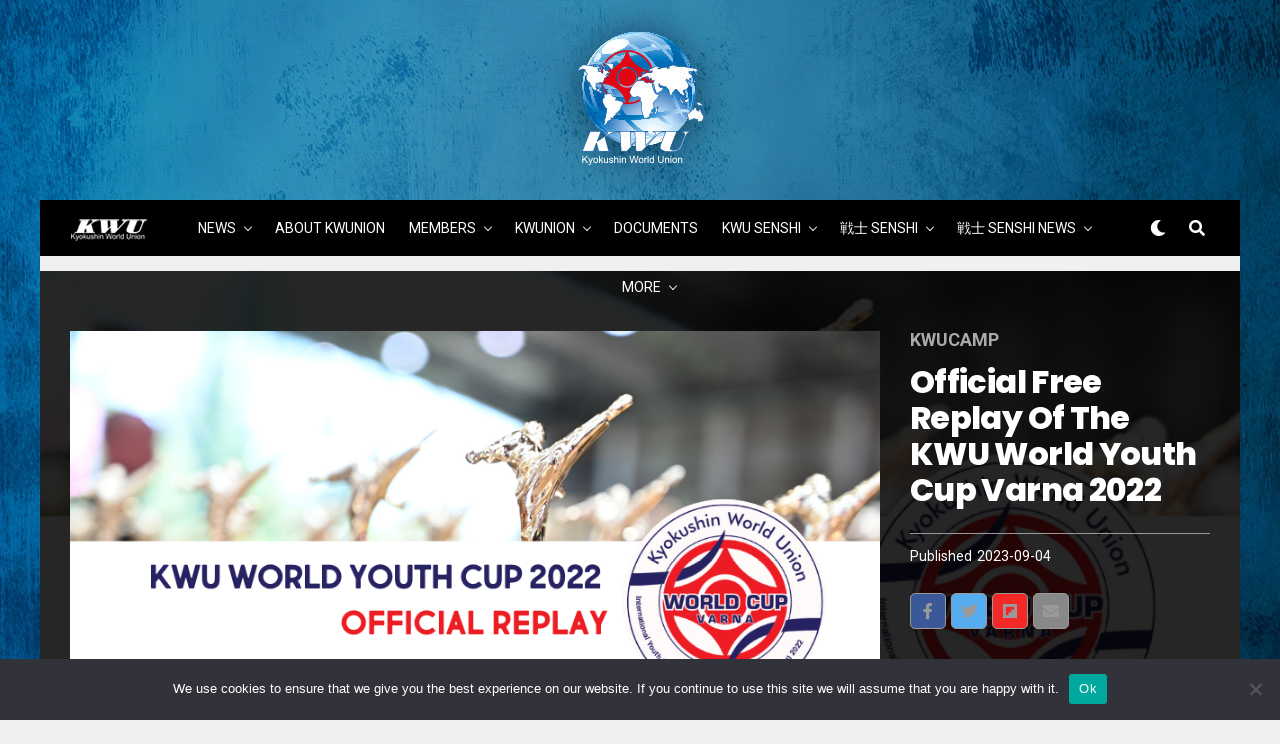

--- FILE ---
content_type: text/html; charset=utf-8
request_url: https://www.google.com/recaptcha/api2/aframe
body_size: 265
content:
<!DOCTYPE HTML><html><head><meta http-equiv="content-type" content="text/html; charset=UTF-8"></head><body><script nonce="wnZ7vsnXd0H5rmItfHn6-g">/** Anti-fraud and anti-abuse applications only. See google.com/recaptcha */ try{var clients={'sodar':'https://pagead2.googlesyndication.com/pagead/sodar?'};window.addEventListener("message",function(a){try{if(a.source===window.parent){var b=JSON.parse(a.data);var c=clients[b['id']];if(c){var d=document.createElement('img');d.src=c+b['params']+'&rc='+(localStorage.getItem("rc::a")?sessionStorage.getItem("rc::b"):"");window.document.body.appendChild(d);sessionStorage.setItem("rc::e",parseInt(sessionStorage.getItem("rc::e")||0)+1);localStorage.setItem("rc::h",'1769602127577');}}}catch(b){}});window.parent.postMessage("_grecaptcha_ready", "*");}catch(b){}</script></body></html>